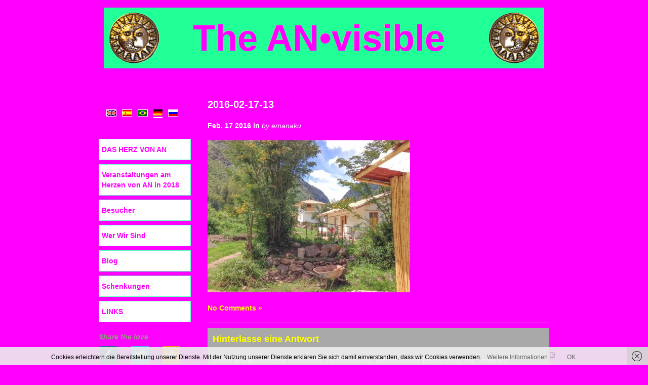

--- FILE ---
content_type: text/html; charset=UTF-8
request_url: https://anvisible.com/de/die-ampeln-stehen-auf-gruen-am-herzen-von-an/2016-02-17-13-2/
body_size: 14260
content:
<!DOCTYPE html PUBLIC "-//W3C//DTD XHTML 1.0 Transitional//EN" "http://www.w3.org/TR/xhtml1/DTD/xhtml1-transitional.dtd">
<html xmlns="http://www.w3.org/1999/xhtml" lang="de-DE" prefix="og: http://ogp.me/ns# fb: http://ogp.me/ns/fb#">
	<head profile="http://gmpg.org/xfn/11">
		<meta http-equiv="Content-Type" content="text/html; charset=UTF-8" />
 										<title>
				  2016-02-17-13 : The ANvisible				</title>
						<meta name="generator" content="WordPress 6.2.8" /> <!-- leave this for stats -->
		<link rel="stylesheet" href="https://anvisible.com/wp-content/themes/holder/_inc/css/reset.css" type="text/css" media="all" />
		<link rel="stylesheet" href="https://anvisible.com/wp-content/themes/holder-anvisible/style.css" type="text/css" media="screen" />
						<link rel="stylesheet" href="https://anvisible.com/wp-content/themes/holder-anvisible/style.css" type="text/css" media="screen" />
									<link rel="stylesheet" href="https://anvisible.com/wp-content/themes/holder/library/styles/strip.css" type="text/css" media="all" />
							<style type='text/css' media='screen'>				


	

















				</style>		<link rel="alternate" type="application/rss+xml" title="RSS 2.0" href="https://anvisible.com/de/feed/" />
		<link rel="alternate" type="text/xml" title="RSS .92" href="https://anvisible.com/de/feed/rss/" />
		<link rel="alternate" type="application/atom+xml" title="Atom 0.3" href="https://anvisible.com/de/feed/atom/" />
		<link rel="pingback" href="" />
		<link rel="icon" href="https://anvisible.com/wp-content/themes/holder-anvisible/favicon.ico" type="images/x-icon" />
					<script type="text/javascript">function theChampLoadEvent(e){var t=window.onload;if(typeof window.onload!="function"){window.onload=e}else{window.onload=function(){t();e()}}}</script>
		<script type="text/javascript">var theChampDefaultLang = 'de_DE', theChampCloseIconPath = 'https://anvisible.com/wp-content/plugins/super-socializer/images/close.png';</script>
		<script>var theChampSiteUrl = 'https://anvisible.com/de/', theChampVerified = 0, theChampEmailPopup = 0, heateorSsMoreSharePopupSearchText = 'Search';</script>
			<script> var theChampSharingAjaxUrl = 'https://anvisible.com/wp-admin/admin-ajax.php', heateorSsFbMessengerAPI = 'https://www.facebook.com/dialog/send?app_id=595489497242932&display=popup&link=%encoded_post_url%&redirect_uri=%encoded_post_url%',heateorSsWhatsappShareAPI = 'web', heateorSsUrlCountFetched = [], heateorSsSharesText = 'Shares', heateorSsShareText = 'Share', theChampPluginIconPath = 'https://anvisible.com/wp-content/plugins/super-socializer/images/logo.png', theChampSaveSharesLocally = 0, theChampHorizontalSharingCountEnable = 1, theChampVerticalSharingCountEnable = 0, theChampSharingOffset = -10, theChampCounterOffset = -10, theChampMobileStickySharingEnabled = 0, heateorSsCopyLinkMessage = "Link copied.";
		var heateorSsHorSharingShortUrl = "https://anvisible.com/de/die-ampeln-stehen-auf-gruen-am-herzen-von-an/2016-02-17-13-2/";		</script>
			<style type="text/css">
						.the_champ_button_instagram span.the_champ_svg,a.the_champ_instagram span.the_champ_svg{background:radial-gradient(circle at 30% 107%,#fdf497 0,#fdf497 5%,#fd5949 45%,#d6249f 60%,#285aeb 90%)}
					.the_champ_horizontal_sharing .the_champ_svg,.heateor_ss_standard_follow_icons_container .the_champ_svg{
					color: #fff;
				border-width: 0px;
		border-style: solid;
		border-color: transparent;
	}
		.the_champ_horizontal_sharing .theChampTCBackground{
		color:#666;
	}
		.the_champ_horizontal_sharing span.the_champ_svg:hover,.heateor_ss_standard_follow_icons_container span.the_champ_svg:hover{
				border-color: transparent;
	}
		.the_champ_vertical_sharing span.the_champ_svg,.heateor_ss_floating_follow_icons_container span.the_champ_svg{
					color: #fff;
				border-width: 0px;
		border-style: solid;
		border-color: transparent;
	}
		.the_champ_vertical_sharing .theChampTCBackground{
		color:#666;
	}
		.the_champ_vertical_sharing span.the_champ_svg:hover,.heateor_ss_floating_follow_icons_container span.the_champ_svg:hover{
						border-color: transparent;
		}
				div.the_champ_horizontal_sharing .the_champ_square_count{display: block}
			@media screen and (max-width:783px){.the_champ_vertical_sharing{display:none!important}}</style>
	<meta name='robots' content='max-image-preview:large' />
<link rel="alternate" hreflang="en-us" href="https://anvisible.com/green-lights-at-the-heart-of-an/2016-02-17-13/" />
<link rel="alternate" hreflang="de-de" href="https://anvisible.com/de/die-ampeln-stehen-auf-gruen-am-herzen-von-an/2016-02-17-13-2/" />
<link rel="alternate" hreflang="ru-ru" href="https://anvisible.com/ru/%d0%b7%d0%b5%d0%bb%d0%b5%d0%bd%d1%8b%d0%b9-%d1%81%d0%b2%d0%b5%d1%82-%d0%b2-%d1%81%d0%b5%d1%80%d0%b4%d1%86%d0%b5-%d0%b0%d0%bd/2016-02-17-13-2/" />
<link rel="alternate" hreflang="es-es" href="https://anvisible.com/es/luces-verdes-en-el-corazon-de-an/2016-02-17-13-2/" />
<link rel="alternate" hreflang="pt-br" href="https://anvisible.com/pt/2016-02-17-13-2/" />
<link rel="alternate" hreflang="x-default" href="https://anvisible.com/green-lights-at-the-heart-of-an/2016-02-17-13/" />
<script type="text/javascript">
window._wpemojiSettings = {"baseUrl":"https:\/\/s.w.org\/images\/core\/emoji\/14.0.0\/72x72\/","ext":".png","svgUrl":"https:\/\/s.w.org\/images\/core\/emoji\/14.0.0\/svg\/","svgExt":".svg","source":{"concatemoji":"https:\/\/anvisible.com\/wp-includes\/js\/wp-emoji-release.min.js?ver=6.2.8"}};
/*! This file is auto-generated */
!function(e,a,t){var n,r,o,i=a.createElement("canvas"),p=i.getContext&&i.getContext("2d");function s(e,t){p.clearRect(0,0,i.width,i.height),p.fillText(e,0,0);e=i.toDataURL();return p.clearRect(0,0,i.width,i.height),p.fillText(t,0,0),e===i.toDataURL()}function c(e){var t=a.createElement("script");t.src=e,t.defer=t.type="text/javascript",a.getElementsByTagName("head")[0].appendChild(t)}for(o=Array("flag","emoji"),t.supports={everything:!0,everythingExceptFlag:!0},r=0;r<o.length;r++)t.supports[o[r]]=function(e){if(p&&p.fillText)switch(p.textBaseline="top",p.font="600 32px Arial",e){case"flag":return s("\ud83c\udff3\ufe0f\u200d\u26a7\ufe0f","\ud83c\udff3\ufe0f\u200b\u26a7\ufe0f")?!1:!s("\ud83c\uddfa\ud83c\uddf3","\ud83c\uddfa\u200b\ud83c\uddf3")&&!s("\ud83c\udff4\udb40\udc67\udb40\udc62\udb40\udc65\udb40\udc6e\udb40\udc67\udb40\udc7f","\ud83c\udff4\u200b\udb40\udc67\u200b\udb40\udc62\u200b\udb40\udc65\u200b\udb40\udc6e\u200b\udb40\udc67\u200b\udb40\udc7f");case"emoji":return!s("\ud83e\udef1\ud83c\udffb\u200d\ud83e\udef2\ud83c\udfff","\ud83e\udef1\ud83c\udffb\u200b\ud83e\udef2\ud83c\udfff")}return!1}(o[r]),t.supports.everything=t.supports.everything&&t.supports[o[r]],"flag"!==o[r]&&(t.supports.everythingExceptFlag=t.supports.everythingExceptFlag&&t.supports[o[r]]);t.supports.everythingExceptFlag=t.supports.everythingExceptFlag&&!t.supports.flag,t.DOMReady=!1,t.readyCallback=function(){t.DOMReady=!0},t.supports.everything||(n=function(){t.readyCallback()},a.addEventListener?(a.addEventListener("DOMContentLoaded",n,!1),e.addEventListener("load",n,!1)):(e.attachEvent("onload",n),a.attachEvent("onreadystatechange",function(){"complete"===a.readyState&&t.readyCallback()})),(e=t.source||{}).concatemoji?c(e.concatemoji):e.wpemoji&&e.twemoji&&(c(e.twemoji),c(e.wpemoji)))}(window,document,window._wpemojiSettings);
</script>
<style type="text/css">
img.wp-smiley,
img.emoji {
	display: inline !important;
	border: none !important;
	box-shadow: none !important;
	height: 1em !important;
	width: 1em !important;
	margin: 0 0.07em !important;
	vertical-align: -0.1em !important;
	background: none !important;
	padding: 0 !important;
}
</style>
	<link rel='stylesheet' id='pt-cv-public-style-css' href='https://anvisible.com/wp-content/plugins/content-views-query-and-display-post-page/public/assets/css/cv.css?ver=3.6.1.1' type='text/css' media='all' />
<link rel='stylesheet' id='pt-cv-public-pro-style-css' href='https://anvisible.com/wp-content/plugins/pt-content-views-pro/public/assets/css/cvpro.min.css?ver=5.13' type='text/css' media='all' />
<link rel='stylesheet' id='colorbox-css' href='https://anvisible.com/wp-content/plugins/wp-colorbox/example5/colorbox.css?ver=6.2.8' type='text/css' media='all' />
<link rel='stylesheet' id='wp-block-library-css' href='https://anvisible.com/wp-includes/css/dist/block-library/style.min.css?ver=6.2.8' type='text/css' media='all' />
<link rel='stylesheet' id='dashicons-css' href='https://anvisible.com/wp-includes/css/dashicons.min.css?ver=6.2.8' type='text/css' media='all' />
<link rel='stylesheet' id='thickbox-css' href='https://anvisible.com/wp-includes/js/thickbox/thickbox.css?ver=6.2.8' type='text/css' media='all' />
<link rel='stylesheet' id='wp-components-css' href='https://anvisible.com/wp-includes/css/dist/components/style.min.css?ver=6.2.8' type='text/css' media='all' />
<link rel='stylesheet' id='wp-block-editor-css' href='https://anvisible.com/wp-includes/css/dist/block-editor/style.min.css?ver=6.2.8' type='text/css' media='all' />
<link rel='stylesheet' id='wp-nux-css' href='https://anvisible.com/wp-includes/css/dist/nux/style.min.css?ver=6.2.8' type='text/css' media='all' />
<link rel='stylesheet' id='wp-reusable-blocks-css' href='https://anvisible.com/wp-includes/css/dist/reusable-blocks/style.min.css?ver=6.2.8' type='text/css' media='all' />
<link rel='stylesheet' id='wp-editor-css' href='https://anvisible.com/wp-includes/css/dist/editor/style.min.css?ver=6.2.8' type='text/css' media='all' />
<link rel='stylesheet' id='publitio-block-style-css-css' href='https://anvisible.com/wp-content/plugins/publitio/block/dist/blocks.style.build.css?ver=6.2.8' type='text/css' media='all' />
<link rel='stylesheet' id='classic-theme-styles-css' href='https://anvisible.com/wp-includes/css/classic-themes.min.css?ver=6.2.8' type='text/css' media='all' />
<style id='global-styles-inline-css' type='text/css'>
body{--wp--preset--color--black: #000000;--wp--preset--color--cyan-bluish-gray: #abb8c3;--wp--preset--color--white: #ffffff;--wp--preset--color--pale-pink: #f78da7;--wp--preset--color--vivid-red: #cf2e2e;--wp--preset--color--luminous-vivid-orange: #ff6900;--wp--preset--color--luminous-vivid-amber: #fcb900;--wp--preset--color--light-green-cyan: #7bdcb5;--wp--preset--color--vivid-green-cyan: #00d084;--wp--preset--color--pale-cyan-blue: #8ed1fc;--wp--preset--color--vivid-cyan-blue: #0693e3;--wp--preset--color--vivid-purple: #9b51e0;--wp--preset--gradient--vivid-cyan-blue-to-vivid-purple: linear-gradient(135deg,rgba(6,147,227,1) 0%,rgb(155,81,224) 100%);--wp--preset--gradient--light-green-cyan-to-vivid-green-cyan: linear-gradient(135deg,rgb(122,220,180) 0%,rgb(0,208,130) 100%);--wp--preset--gradient--luminous-vivid-amber-to-luminous-vivid-orange: linear-gradient(135deg,rgba(252,185,0,1) 0%,rgba(255,105,0,1) 100%);--wp--preset--gradient--luminous-vivid-orange-to-vivid-red: linear-gradient(135deg,rgba(255,105,0,1) 0%,rgb(207,46,46) 100%);--wp--preset--gradient--very-light-gray-to-cyan-bluish-gray: linear-gradient(135deg,rgb(238,238,238) 0%,rgb(169,184,195) 100%);--wp--preset--gradient--cool-to-warm-spectrum: linear-gradient(135deg,rgb(74,234,220) 0%,rgb(151,120,209) 20%,rgb(207,42,186) 40%,rgb(238,44,130) 60%,rgb(251,105,98) 80%,rgb(254,248,76) 100%);--wp--preset--gradient--blush-light-purple: linear-gradient(135deg,rgb(255,206,236) 0%,rgb(152,150,240) 100%);--wp--preset--gradient--blush-bordeaux: linear-gradient(135deg,rgb(254,205,165) 0%,rgb(254,45,45) 50%,rgb(107,0,62) 100%);--wp--preset--gradient--luminous-dusk: linear-gradient(135deg,rgb(255,203,112) 0%,rgb(199,81,192) 50%,rgb(65,88,208) 100%);--wp--preset--gradient--pale-ocean: linear-gradient(135deg,rgb(255,245,203) 0%,rgb(182,227,212) 50%,rgb(51,167,181) 100%);--wp--preset--gradient--electric-grass: linear-gradient(135deg,rgb(202,248,128) 0%,rgb(113,206,126) 100%);--wp--preset--gradient--midnight: linear-gradient(135deg,rgb(2,3,129) 0%,rgb(40,116,252) 100%);--wp--preset--duotone--dark-grayscale: url('#wp-duotone-dark-grayscale');--wp--preset--duotone--grayscale: url('#wp-duotone-grayscale');--wp--preset--duotone--purple-yellow: url('#wp-duotone-purple-yellow');--wp--preset--duotone--blue-red: url('#wp-duotone-blue-red');--wp--preset--duotone--midnight: url('#wp-duotone-midnight');--wp--preset--duotone--magenta-yellow: url('#wp-duotone-magenta-yellow');--wp--preset--duotone--purple-green: url('#wp-duotone-purple-green');--wp--preset--duotone--blue-orange: url('#wp-duotone-blue-orange');--wp--preset--font-size--small: 13px;--wp--preset--font-size--medium: 20px;--wp--preset--font-size--large: 36px;--wp--preset--font-size--x-large: 42px;--wp--preset--spacing--20: 0.44rem;--wp--preset--spacing--30: 0.67rem;--wp--preset--spacing--40: 1rem;--wp--preset--spacing--50: 1.5rem;--wp--preset--spacing--60: 2.25rem;--wp--preset--spacing--70: 3.38rem;--wp--preset--spacing--80: 5.06rem;--wp--preset--shadow--natural: 6px 6px 9px rgba(0, 0, 0, 0.2);--wp--preset--shadow--deep: 12px 12px 50px rgba(0, 0, 0, 0.4);--wp--preset--shadow--sharp: 6px 6px 0px rgba(0, 0, 0, 0.2);--wp--preset--shadow--outlined: 6px 6px 0px -3px rgba(255, 255, 255, 1), 6px 6px rgba(0, 0, 0, 1);--wp--preset--shadow--crisp: 6px 6px 0px rgba(0, 0, 0, 1);}:where(.is-layout-flex){gap: 0.5em;}body .is-layout-flow > .alignleft{float: left;margin-inline-start: 0;margin-inline-end: 2em;}body .is-layout-flow > .alignright{float: right;margin-inline-start: 2em;margin-inline-end: 0;}body .is-layout-flow > .aligncenter{margin-left: auto !important;margin-right: auto !important;}body .is-layout-constrained > .alignleft{float: left;margin-inline-start: 0;margin-inline-end: 2em;}body .is-layout-constrained > .alignright{float: right;margin-inline-start: 2em;margin-inline-end: 0;}body .is-layout-constrained > .aligncenter{margin-left: auto !important;margin-right: auto !important;}body .is-layout-constrained > :where(:not(.alignleft):not(.alignright):not(.alignfull)){max-width: var(--wp--style--global--content-size);margin-left: auto !important;margin-right: auto !important;}body .is-layout-constrained > .alignwide{max-width: var(--wp--style--global--wide-size);}body .is-layout-flex{display: flex;}body .is-layout-flex{flex-wrap: wrap;align-items: center;}body .is-layout-flex > *{margin: 0;}:where(.wp-block-columns.is-layout-flex){gap: 2em;}.has-black-color{color: var(--wp--preset--color--black) !important;}.has-cyan-bluish-gray-color{color: var(--wp--preset--color--cyan-bluish-gray) !important;}.has-white-color{color: var(--wp--preset--color--white) !important;}.has-pale-pink-color{color: var(--wp--preset--color--pale-pink) !important;}.has-vivid-red-color{color: var(--wp--preset--color--vivid-red) !important;}.has-luminous-vivid-orange-color{color: var(--wp--preset--color--luminous-vivid-orange) !important;}.has-luminous-vivid-amber-color{color: var(--wp--preset--color--luminous-vivid-amber) !important;}.has-light-green-cyan-color{color: var(--wp--preset--color--light-green-cyan) !important;}.has-vivid-green-cyan-color{color: var(--wp--preset--color--vivid-green-cyan) !important;}.has-pale-cyan-blue-color{color: var(--wp--preset--color--pale-cyan-blue) !important;}.has-vivid-cyan-blue-color{color: var(--wp--preset--color--vivid-cyan-blue) !important;}.has-vivid-purple-color{color: var(--wp--preset--color--vivid-purple) !important;}.has-black-background-color{background-color: var(--wp--preset--color--black) !important;}.has-cyan-bluish-gray-background-color{background-color: var(--wp--preset--color--cyan-bluish-gray) !important;}.has-white-background-color{background-color: var(--wp--preset--color--white) !important;}.has-pale-pink-background-color{background-color: var(--wp--preset--color--pale-pink) !important;}.has-vivid-red-background-color{background-color: var(--wp--preset--color--vivid-red) !important;}.has-luminous-vivid-orange-background-color{background-color: var(--wp--preset--color--luminous-vivid-orange) !important;}.has-luminous-vivid-amber-background-color{background-color: var(--wp--preset--color--luminous-vivid-amber) !important;}.has-light-green-cyan-background-color{background-color: var(--wp--preset--color--light-green-cyan) !important;}.has-vivid-green-cyan-background-color{background-color: var(--wp--preset--color--vivid-green-cyan) !important;}.has-pale-cyan-blue-background-color{background-color: var(--wp--preset--color--pale-cyan-blue) !important;}.has-vivid-cyan-blue-background-color{background-color: var(--wp--preset--color--vivid-cyan-blue) !important;}.has-vivid-purple-background-color{background-color: var(--wp--preset--color--vivid-purple) !important;}.has-black-border-color{border-color: var(--wp--preset--color--black) !important;}.has-cyan-bluish-gray-border-color{border-color: var(--wp--preset--color--cyan-bluish-gray) !important;}.has-white-border-color{border-color: var(--wp--preset--color--white) !important;}.has-pale-pink-border-color{border-color: var(--wp--preset--color--pale-pink) !important;}.has-vivid-red-border-color{border-color: var(--wp--preset--color--vivid-red) !important;}.has-luminous-vivid-orange-border-color{border-color: var(--wp--preset--color--luminous-vivid-orange) !important;}.has-luminous-vivid-amber-border-color{border-color: var(--wp--preset--color--luminous-vivid-amber) !important;}.has-light-green-cyan-border-color{border-color: var(--wp--preset--color--light-green-cyan) !important;}.has-vivid-green-cyan-border-color{border-color: var(--wp--preset--color--vivid-green-cyan) !important;}.has-pale-cyan-blue-border-color{border-color: var(--wp--preset--color--pale-cyan-blue) !important;}.has-vivid-cyan-blue-border-color{border-color: var(--wp--preset--color--vivid-cyan-blue) !important;}.has-vivid-purple-border-color{border-color: var(--wp--preset--color--vivid-purple) !important;}.has-vivid-cyan-blue-to-vivid-purple-gradient-background{background: var(--wp--preset--gradient--vivid-cyan-blue-to-vivid-purple) !important;}.has-light-green-cyan-to-vivid-green-cyan-gradient-background{background: var(--wp--preset--gradient--light-green-cyan-to-vivid-green-cyan) !important;}.has-luminous-vivid-amber-to-luminous-vivid-orange-gradient-background{background: var(--wp--preset--gradient--luminous-vivid-amber-to-luminous-vivid-orange) !important;}.has-luminous-vivid-orange-to-vivid-red-gradient-background{background: var(--wp--preset--gradient--luminous-vivid-orange-to-vivid-red) !important;}.has-very-light-gray-to-cyan-bluish-gray-gradient-background{background: var(--wp--preset--gradient--very-light-gray-to-cyan-bluish-gray) !important;}.has-cool-to-warm-spectrum-gradient-background{background: var(--wp--preset--gradient--cool-to-warm-spectrum) !important;}.has-blush-light-purple-gradient-background{background: var(--wp--preset--gradient--blush-light-purple) !important;}.has-blush-bordeaux-gradient-background{background: var(--wp--preset--gradient--blush-bordeaux) !important;}.has-luminous-dusk-gradient-background{background: var(--wp--preset--gradient--luminous-dusk) !important;}.has-pale-ocean-gradient-background{background: var(--wp--preset--gradient--pale-ocean) !important;}.has-electric-grass-gradient-background{background: var(--wp--preset--gradient--electric-grass) !important;}.has-midnight-gradient-background{background: var(--wp--preset--gradient--midnight) !important;}.has-small-font-size{font-size: var(--wp--preset--font-size--small) !important;}.has-medium-font-size{font-size: var(--wp--preset--font-size--medium) !important;}.has-large-font-size{font-size: var(--wp--preset--font-size--large) !important;}.has-x-large-font-size{font-size: var(--wp--preset--font-size--x-large) !important;}
.wp-block-navigation a:where(:not(.wp-element-button)){color: inherit;}
:where(.wp-block-columns.is-layout-flex){gap: 2em;}
.wp-block-pullquote{font-size: 1.5em;line-height: 1.6;}
</style>
<link rel='stylesheet' id='publitio-css' href='https://anvisible.com/wp-content/plugins/publitio/public/css/publitio-public.css?ver=2.1.6' type='text/css' media='all' />
<link rel='stylesheet' id='wpml-legacy-dropdown-0-css' href='https://anvisible.com/wp-content/plugins/sitepress-multilingual-cms/templates/language-switchers/legacy-dropdown/style.min.css?ver=1' type='text/css' media='all' />
<style id='wpml-legacy-dropdown-0-inline-css' type='text/css'>
.wpml-ls-statics-shortcode_actions, .wpml-ls-statics-shortcode_actions .wpml-ls-sub-menu, .wpml-ls-statics-shortcode_actions a {border-color:#cdcdcd;}.wpml-ls-statics-shortcode_actions a, .wpml-ls-statics-shortcode_actions .wpml-ls-sub-menu a, .wpml-ls-statics-shortcode_actions .wpml-ls-sub-menu a:link, .wpml-ls-statics-shortcode_actions li:not(.wpml-ls-current-language) .wpml-ls-link, .wpml-ls-statics-shortcode_actions li:not(.wpml-ls-current-language) .wpml-ls-link:link {color:#444444;background-color:#ffffff;}.wpml-ls-statics-shortcode_actions a, .wpml-ls-statics-shortcode_actions .wpml-ls-sub-menu a:hover,.wpml-ls-statics-shortcode_actions .wpml-ls-sub-menu a:focus, .wpml-ls-statics-shortcode_actions .wpml-ls-sub-menu a:link:hover, .wpml-ls-statics-shortcode_actions .wpml-ls-sub-menu a:link:focus {color:#000000;background-color:#eeeeee;}.wpml-ls-statics-shortcode_actions .wpml-ls-current-language > a {color:#444444;background-color:#ffffff;}.wpml-ls-statics-shortcode_actions .wpml-ls-current-language:hover>a, .wpml-ls-statics-shortcode_actions .wpml-ls-current-language>a:focus {color:#000000;background-color:#eeeeee;}
</style>
<link rel='stylesheet' id='cms-navigation-style-base-css' href='https://anvisible.com/wp-content/plugins/wpml-cms-nav/res/css/cms-navigation-base.css?ver=1.5.5' type='text/css' media='screen' />
<link rel='stylesheet' id='cms-navigation-style-css' href='https://anvisible.com/wp-content/plugins/wpml-cms-nav/res/css/cms-navigation.css?ver=1.5.5' type='text/css' media='screen' />
<link rel='stylesheet' id='fancybox-css' href='https://anvisible.com/wp-content/plugins/easy-fancybox/fancybox/1.5.4/jquery.fancybox.min.css?ver=6.2.8' type='text/css' media='screen' />
<link rel='stylesheet' id='the_champ_frontend_css-css' href='https://anvisible.com/wp-content/plugins/super-socializer/css/front.css?ver=7.13.63' type='text/css' media='all' />
<style id='the_champ_frontend_css-inline-css' type='text/css'>
.the_champ_horizontal_sharing .the_champ_square_count{
			display:block;
			text-indent:0!important;
			visibility:hidden;
			background-color:#58B8F8!important;
			width:auto;
			height:auto;
			text-align:center;
			min-width:8px!important;
			padding:1px 4px!important;
			color:#fff!important;
			font-family:&#039;Open Sans&#039;,arial,sans-serif!important;
			font-size:10px!important;
			font-weight:600!important;
			-webkit-border-radius:15px!important;
			border-radius:15px!important;
			-webkit-box-shadow:0 2px 2px rgba(0,0,0,.4);
			box-shadow:0 2px 2px rgba(0,0,0,.4);
			text-shadow:0 -1px 0 rgba(0,0,0,.2);
			line-height:14px!important;
			border:2px solid #fff!important;
			z-index:1;
			margin:2px auto!important;
			box-sizing:content-box!important
		}
</style>
<script type='text/javascript' src='https://anvisible.com/wp-includes/js/jquery/jquery.min.js?ver=3.6.4' id='jquery-core-js'></script>
<script type='text/javascript' src='https://anvisible.com/wp-includes/js/jquery/jquery-migrate.min.js?ver=3.4.0' id='jquery-migrate-js'></script>
<script type='text/javascript' src='https://anvisible.com/wp-content/plugins/wp-colorbox/jquery.colorbox-min.js?ver=1.1.5' id='colorbox-js'></script>
<script type='text/javascript' src='https://anvisible.com/wp-content/plugins/wp-colorbox/wp-colorbox.js?ver=1.1.5' id='wp-colorbox-js'></script>
<script type='text/javascript' src='https://anvisible.com/wp-content/plugins/publitio/public/js/publitio-public.js?ver=2.1.6' id='publitio-js'></script>
<script type='text/javascript' src='https://anvisible.com/wp-content/plugins/sitepress-multilingual-cms/templates/language-switchers/legacy-dropdown/script.min.js?ver=1' id='wpml-legacy-dropdown-0-js'></script>
<link rel="https://api.w.org/" href="https://anvisible.com/de/wp-json/" /><link rel="alternate" type="application/json" href="https://anvisible.com/de/wp-json/wp/v2/media/6657" /><meta name="generator" content="WordPress 6.2.8" />
<link rel='shortlink' href='https://anvisible.com/de/?p=6657' />
<link rel="alternate" type="application/json+oembed" href="https://anvisible.com/de/wp-json/oembed/1.0/embed?url=https%3A%2F%2Fanvisible.com%2Fde%2Fdie-ampeln-stehen-auf-gruen-am-herzen-von-an%2F2016-02-17-13-2%2F" />
<link rel="alternate" type="text/xml+oembed" href="https://anvisible.com/de/wp-json/oembed/1.0/embed?url=https%3A%2F%2Fanvisible.com%2Fde%2Fdie-ampeln-stehen-auf-gruen-am-herzen-von-an%2F2016-02-17-13-2%2F&#038;format=xml" />
<meta name="generator" content="WPML ver:4.6.4 stt:1,3,64,47,2;" />
<!-- WALL=/dummy-page-for-donation-wall-do-not-remove-or-translate/ --><style type="text/css">
	span.oe_textdirection { unicode-bidi: bidi-override; direction: rtl; }
	span.oe_displaynone { display: none; }
</style>

<!-- START - Open Graph and Twitter Card Tags 3.3.2 -->
 <!-- Facebook Open Graph -->
  <meta property="og:locale" content="de_DE"/>
  <meta property="og:site_name" content="The ANvisible"/>
  <meta property="og:title" content="2016-02-17-13"/>
  <meta property="og:url" content="https://anvisible.com/de/die-ampeln-stehen-auf-gruen-am-herzen-von-an/2016-02-17-13-2/"/>
  <meta property="og:type" content="article"/>
  <meta property="og:description" content="Heute hat Jesús ein neues Blumenbeet beim AN•Labyrinth angelegt. Mir gefällt, wie unsere Blumenbeete sich in das Gelände einfügen."/>
  <meta property="og:image" content="https://anvisible.com/wp-content/blogs.dir/1/files/2015/07/2015-03-24-1007.jpg"/>
  <meta property="og:image:url" content="https://anvisible.com/wp-content/blogs.dir/1/files/2015/07/2015-03-24-1007.jpg"/>
  <meta property="article:publisher" content="https://www.facebook.com/groups/162204737312932/"/>
 <!-- Google+ / Schema.org -->
 <!-- Twitter Cards -->
  <meta name="twitter:title" content="2016-02-17-13"/>
  <meta name="twitter:url" content="https://anvisible.com/de/die-ampeln-stehen-auf-gruen-am-herzen-von-an/2016-02-17-13-2/"/>
  <meta name="twitter:image" content="https://anvisible.com/wp-content/blogs.dir/1/files/2015/07/2015-03-24-1007.jpg"/>
  <meta name="twitter:card" content="summary_large_image"/>
 <!-- SEO -->
  <meta name="author" content="emanaku"/>
 <!-- Misc. tags -->
 <!-- is_singular -->
<!-- END - Open Graph and Twitter Card Tags 3.3.2 -->
	
<script type="text/javascript">

  var _gaq = _gaq || [];
  _gaq.push(['_setAccount', 'UA-28027292-1']);
  _gaq.push(['_setDomainName', 'anvisible.com']);
  _gaq.push(['_trackPageview']);

  (function() {
    var ga = document.createElement('script'); ga.type = 'text/javascript'; ga.async = true;
    ga.src = ('https:' == document.location.protocol ? 'https://ssl' : 'http://www') + '.google-analytics.com/ga.js';
    var s = document.getElementsByTagName('script')[0]; s.parentNode.insertBefore(ga, s);
  })();

</script>
	</head>
	<body data-rsssl=1 class="attachment attachment-template-default single single-attachment postid-6657 attachmentid-6657 attachment-jpeg">	<!-- start default : strip -->
	<div id="site-wrapper-top">
		<div class="site-wrapper">
			<div id="header">
				<!-- logo : set in theme options -->
	<h1 class="logo">
	<!-- start branding -->
				
					<a href="https://anvisible.com/de/" title="Home"><strong>The AN</strong>•<strong>visible</strong> </a>
		<!-- end branding -->	</h1>
				</div>
										<div class="clear"></div>
		</div>
	</div>
			<div class="site-wrapper">
			<h2><!-- Header : set in theme options -->
																																																																																										</h2>
				<h4> <!-- subheader : set in theme options -->
																																																																																											</h4>
						<div id="formsection"></div>
							<div id="site-container">
<div id="content"><!-- start #content -->
	<div class="padder">
		<div class="page" id="blog-single"><!-- start #blog-single -->
										<div class="post" id="post-6657">
				<div class="post-content-wp">
					<h2 class="posttitle"><a href="https://anvisible.com/de/die-ampeln-stehen-auf-gruen-am-herzen-von-an/2016-02-17-13-2/" rel="bookmark" title="Permanent Link to 2016-02-17-13">2016-02-17-13</a></h2>
					<p class="date"><span class="byline">Feb. 17 2016 in  <em>by emanaku</em></span></p>
					<div class="entry">
						<p class="attachment"><a href='https://anvisible.com/wp-content/blogs.dir/1/files/2016/02/2016-02-17-13.jpg'><img width="400" height="300" src="https://anvisible.com/wp-content/blogs.dir/1/files/2016/02/2016-02-17-13-400x300.jpg" class="attachment-medium size-medium" alt="" decoding="async" loading="lazy" srcset="https://anvisible.com/wp-content/blogs.dir/1/files/2016/02/2016-02-17-13-400x300.jpg 400w, https://anvisible.com/wp-content/blogs.dir/1/files/2016/02/2016-02-17-13-200x150.jpg 200w, https://anvisible.com/wp-content/blogs.dir/1/files/2016/02/2016-02-17-13-768x576.jpg 768w, https://anvisible.com/wp-content/blogs.dir/1/files/2016/02/2016-02-17-13-600x450.jpg 600w, https://anvisible.com/wp-content/blogs.dir/1/files/2016/02/2016-02-17-13.jpg 960w" sizes="(max-width: 400px) 100vw, 400px" /></a></p>						<div class="clear"></div>
					</div>
					<p class="postmetadata"><span class="tags"></span> <span class="comments"><a href="https://anvisible.com/de/die-ampeln-stehen-auf-gruen-am-herzen-von-an/2016-02-17-13-2/#respond">No Comments &#187;</a></span></p>
				</div>
			</div>	
			
			
<div id="comments" class="comments-area">

	
	
		<div id="respond" class="comment-respond">
		<h2 id="reply-title" class="comment-reply-title">Hinterlasse eine Antwort <small><a rel="nofollow" id="cancel-comment-reply-link" href="/de/die-ampeln-stehen-auf-gruen-am-herzen-von-an/2016-02-17-13-2/#respond" style="display:none;">Antwort abbrechen</a></small></h2><form action="https://anvisible.com/wp-comments-post.php" method="post" id="commentform" class="comment-form"><p class="comment-notes"><span id="email-notes">Deine E-Mail-Adresse wird nicht veröffentlicht.</span> <span class="required-field-message">Erforderliche Felder sind mit <span class="required">*</span> markiert</span></p><p class="comment-form-comment"><label for="comment">Kommentar <span class="required">*</span></label> <textarea id="comment" name="comment" cols="45" rows="8" maxlength="65525" required="required"></textarea></p><input name="wpml_language_code" type="hidden" value="de" /><p class="comment-form-author"><label for="author">Name <span class="required">*</span></label> <input id="author" name="author" type="text" value="" size="30" maxlength="245" autocomplete="name" required="required" /></p>
<p class="comment-form-email"><label for="email">Email <span class="required">*</span></label> <input id="email" name="email" type="text" value="" size="30" maxlength="100" aria-describedby="email-notes" autocomplete="email" required="required" /></p>
<p class="comment-form-url"><label for="url">Website</label> <input id="url" name="url" type="text" value="" size="30" maxlength="200" autocomplete="url" /></p>
<p class="comment-form-cookies-consent"><input id="wp-comment-cookies-consent" name="wp-comment-cookies-consent" type="checkbox" value="yes" /> <label for="wp-comment-cookies-consent">Meinen Namen, meine E-Mail-Adresse und meine Website in diesem Browser für die nächste Kommentierung speichern.</label></p>
<p class="form-submit"><input name="submit" type="submit" id="submit" class="submit" value="Kommentar abschicken" /> <input type='hidden' name='comment_post_ID' value='6657' id='comment_post_ID' />
<input type='hidden' name='comment_parent' id='comment_parent' value='0' />
</p><p style="display: none;"><input type="hidden" id="akismet_comment_nonce" name="akismet_comment_nonce" value="1d2d21be7b" /></p><p style="display: none !important;"><label>&#916;<textarea name="ak_hp_textarea" cols="45" rows="8" maxlength="100"></textarea></label><input type="hidden" id="ak_js_1" name="ak_js" value="114"/><script>document.getElementById( "ak_js_1" ).setAttribute( "value", ( new Date() ).getTime() );</script></p></form>	</div><!-- #respond -->
	
</div><!-- .comments-area -->
							<!-- start pagination -->
<div id="post-navigator-single">
<div class="alignleft">&laquo;<a href="https://anvisible.com/de/die-ampeln-stehen-auf-gruen-am-herzen-von-an/" rel="prev">Die Ampeln stehen auf Grün am Herzen von AN!</a></div>
<div class="alignright"></div>
</div>
<!-- end pagination -->					</div><!-- end #blog-single -->
	</div>
</div><!-- end #content -->
<!-- start blog sidebar -->
<div id="sidebar"><!-- start #sidebar Holder anvisible -->
	<div class="padder">
		<div id="flags_language_selector"><a href="https://anvisible.com/green-lights-at-the-heart-of-an/2016-02-17-13/" title="English"><img  src="https://anvisible.com/wp-content/plugins/sitepress-multilingual-cms/res/flags/en.png" height="12" alt="en" width="18" /></a><a href="https://anvisible.com/es/luces-verdes-en-el-corazon-de-an/2016-02-17-13-2/" title="Español"><img  src="https://anvisible.com/wp-content/plugins/sitepress-multilingual-cms/res/flags/es.png" height="12" alt="es" width="18" /></a><a href="https://anvisible.com/pt/2016-02-17-13-2/" title="Portuguese"><img  src="https://anvisible.com/wp-content/plugins/sitepress-multilingual-cms/res/flags/pt-br.png" height="12" alt="pt" width="18" /></a><img class="ema_active" src="https://anvisible.com/wp-content/plugins/sitepress-multilingual-cms/res/flags/de.png" height="12" alt="de" width="18" /><a href="https://anvisible.com/ru/%d0%b7%d0%b5%d0%bb%d0%b5%d0%bd%d1%8b%d0%b9-%d1%81%d0%b2%d0%b5%d1%82-%d0%b2-%d1%81%d0%b5%d1%80%d0%b4%d1%86%d0%b5-%d0%b0%d0%bd/2016-02-17-13-2/" title="Русский"><img  src="https://anvisible.com/wp-content/plugins/sitepress-multilingual-cms/res/flags/ru.png" height="12" alt="ru" width="18" /></a></div >		<div id="nav_menu-4" class="widget widget_nav_menu"><div class="menu-mainmenu-german-container"><ul id="menu-mainmenu-german" class="menu"><li id="menu-item-289" class="menu-item menu-item-type-post_type menu-item-object-page menu-item-has-children menu-item-289"><a href="https://anvisible.com/de/introduction-3/">DAS HERZ VON AN</a>
<ul class="sub-menu">
	<li id="menu-item-584" class="menu-item menu-item-type-post_type menu-item-object-page menu-item-584"><a href="https://anvisible.com/de/introduction-3/">DAS HERZ VON AN</a></li>
	<li id="menu-item-427" class="menu-item menu-item-type-post_type menu-item-object-page menu-item-427"><a href="https://anvisible.com/de/introduction-3/an/">Über AN</a></li>
</ul>
</li>
<li id="menu-item-9607" class="menu-item menu-item-type-post_type menu-item-object-page menu-item-has-children menu-item-9607"><a href="https://anvisible.com/de/events/">Veranstaltungen am Herzen von AN in 2018</a>
<ul class="sub-menu">
	<li id="menu-item-9606" class="menu-item menu-item-type-custom menu-item-object-custom menu-item-9606"><a href="https://anvisible.com/de/evs/eintauchen-in-die-neue-realitaet-von-an/">Mai 2018 &#8211; Eintauchen in die Neue Realität von AN</a></li>
	<li id="menu-item-9605" class="menu-item menu-item-type-custom menu-item-object-custom menu-item-9605"><a href="https://anvisible.com/de/evs/cats/rocclasses-de/">Lesen der Karten von AN &#8211; Meisterklassen</a></li>
</ul>
</li>
<li id="menu-item-4812" class="menu-item menu-item-type-post_type menu-item-object-page menu-item-has-children menu-item-4812"><a href="https://anvisible.com/de/einzelne-besucher/">Besucher</a>
<ul class="sub-menu">
	<li id="menu-item-4811" class="menu-item menu-item-type-post_type menu-item-object-page menu-item-4811"><a href="https://anvisible.com/de/einzelne-besucher/">Besuche am Herzen von AN</a></li>
	<li id="menu-item-4810" class="menu-item menu-item-type-post_type menu-item-object-page menu-item-4810"><a href="https://anvisible.com/de/unterkunft/">Unterkunft</a></li>
</ul>
</li>
<li id="menu-item-421" class="menu-item menu-item-type-taxonomy menu-item-object-category menu-item-421"><a href="https://anvisible.com/de/c/who-we-are-de/">Wer Wir Sind</a></li>
<li id="menu-item-420" class="menu-item menu-item-type-taxonomy menu-item-object-category menu-item-420"><a href="https://anvisible.com/de/c/blog-de/">Blog</a></li>
<li id="menu-item-285" class="menu-item menu-item-type-post_type menu-item-object-page menu-item-has-children menu-item-285"><a href="https://anvisible.com/de/schenke/">Schenkungen</a>
<ul class="sub-menu">
	<li id="menu-item-422" class="menu-item menu-item-type-post_type menu-item-object-page menu-item-422"><a href="https://anvisible.com/de/schenke/">Schenke – und werde ein Teil des Herzen von AN!</a></li>
	<li id="menu-item-419" class="menu-item menu-item-type-post_type menu-item-object-page menu-item-419"><a href="https://anvisible.com/de/wall-of-honor/">Unser Eines Wesen in Aktion</a></li>
</ul>
</li>
<li id="menu-item-423" class="menu-item menu-item-type-custom menu-item-object-custom menu-item-has-children menu-item-423"><a href="#">LINKS</a>
<ul class="sub-menu">
	<li id="menu-item-2829" class="menu-item menu-item-type-custom menu-item-object-custom menu-item-2829"><a href="https://www.facebook.com/groups/162204737312932/">Das Herz von AN auf facebook</a></li>
	<li id="menu-item-425" class="menu-item menu-item-type-custom menu-item-object-custom menu-item-425"><a href="http://www.nvisible.com">website nvisible.com</a></li>
	<li id="menu-item-424" class="menu-item menu-item-type-custom menu-item-object-custom menu-item-424"><a href="https://www.facebook.com/groups/Sebastian1111/">11:11 Torweg auf facebook</a></li>
	<li id="menu-item-426" class="menu-item menu-item-type-custom menu-item-object-custom menu-item-426"><a href="http://journey.emanaku.loc">11:11 Photos aller Tore</a></li>
</ul>
</li>
</ul></div></div><div class='the_champ_sharing_container the_champ_horizontal_sharing' data-super-socializer-href="https://anvisible.com/de/die-ampeln-stehen-auf-gruen-am-herzen-von-an/2016-02-17-13-2/"><div id="thechamphorizontalsharing-3" class="widget widget_thechamphorizontalsharing"><h3 class="widgettitle">Share the love</h3><div class="the_champ_sharing_ul"><a aria-label="Facebook" class="the_champ_facebook" href="https://www.facebook.com/sharer/sharer.php?u=https%3A%2F%2Fanvisible.com%2Fde%2Fdie-ampeln-stehen-auf-gruen-am-herzen-von-an%2F2016-02-17-13-2%2F" title="Facebook" rel="nofollow noopener" target="_blank" style="font-size:24px!important;box-shadow:none;display:inline-block;vertical-align:middle"><span class="the_champ_svg" style="background-color:#3c589a;width:35px;height:35px;display:inline-block;opacity:1;float:left;font-size:24px;box-shadow:none;display:inline-block;font-size:16px;padding:0 4px;vertical-align:middle;background-repeat:repeat;overflow:hidden;padding:0;cursor:pointer;box-sizing:content-box"><svg style="display:block;" focusable="false" aria-hidden="true" xmlns="http://www.w3.org/2000/svg" width="100%" height="100%" viewBox="-5 -5 42 42"><path d="M17.78 27.5V17.008h3.522l.527-4.09h-4.05v-2.61c0-1.182.33-1.99 2.023-1.99h2.166V4.66c-.375-.05-1.66-.16-3.155-.16-3.123 0-5.26 1.905-5.26 5.405v3.016h-3.53v4.09h3.53V27.5h4.223z" fill="#fff"></path></svg></span></a><a aria-label="Twitter" class="the_champ_button_twitter" href="https://twitter.com/intent/tweet?text=2016-02-17-13&url=https%3A%2F%2Fanvisible.com%2Fde%2Fdie-ampeln-stehen-auf-gruen-am-herzen-von-an%2F2016-02-17-13-2%2F" title="Twitter" rel="nofollow noopener" target="_blank" style="font-size:24px!important;box-shadow:none;display:inline-block;vertical-align:middle"><span class="the_champ_svg the_champ_s__default the_champ_s_twitter" style="background-color:#55acee;width:35px;height:35px;display:inline-block;opacity:1;float:left;font-size:24px;box-shadow:none;display:inline-block;font-size:16px;padding:0 4px;vertical-align:middle;background-repeat:repeat;overflow:hidden;padding:0;cursor:pointer;box-sizing:content-box"><svg style="display:block;" focusable="false" aria-hidden="true" xmlns="http://www.w3.org/2000/svg" width="100%" height="100%" viewBox="-4 -4 39 39"><path d="M28 8.557a9.913 9.913 0 0 1-2.828.775 4.93 4.93 0 0 0 2.166-2.725 9.738 9.738 0 0 1-3.13 1.194 4.92 4.92 0 0 0-3.593-1.55 4.924 4.924 0 0 0-4.794 6.049c-4.09-.21-7.72-2.17-10.15-5.15a4.942 4.942 0 0 0-.665 2.477c0 1.71.87 3.214 2.19 4.1a4.968 4.968 0 0 1-2.23-.616v.06c0 2.39 1.7 4.38 3.952 4.83-.414.115-.85.174-1.297.174-.318 0-.626-.03-.928-.086a4.935 4.935 0 0 0 4.6 3.42 9.893 9.893 0 0 1-6.114 2.107c-.398 0-.79-.023-1.175-.068a13.953 13.953 0 0 0 7.55 2.213c9.056 0 14.01-7.507 14.01-14.013 0-.213-.005-.426-.015-.637.96-.695 1.795-1.56 2.455-2.55z" fill="#fff"></path></svg></span></a><a class="the_champ_more" title="More" rel="nofollow noopener" style="font-size:24px!important;border:0;box-shadow:none;display:inline-block!important;font-size:16px;padding:0 4px;vertical-align: middle;display:inline;" href="https://anvisible.com/de/die-ampeln-stehen-auf-gruen-am-herzen-von-an/2016-02-17-13-2/" onclick="event.preventDefault()"><span class="the_champ_svg" style="background-color:#ee8e2d;width:35px;height:35px;display:inline-block!important;opacity:1;float:left;font-size:32px!important;box-shadow:none;display:inline-block;font-size:16px;padding:0 4px;vertical-align:middle;display:inline;background-repeat:repeat;overflow:hidden;padding:0;cursor:pointer;box-sizing:content-box;" onclick="theChampMoreSharingPopup(this, 'https://anvisible.com/de/die-ampeln-stehen-auf-gruen-am-herzen-von-an/2016-02-17-13-2/', '2016-02-17-13', '' )"><svg xmlns="http://www.w3.org/2000/svg" xmlns:xlink="http://www.w3.org/1999/xlink" viewBox="-.3 0 32 32" version="1.1" width="100%" height="100%" style="display:block;" xml:space="preserve"><g><path fill="#fff" d="M18 14V8h-4v6H8v4h6v6h4v-6h6v-4h-6z" fill-rule="evenodd"></path></g></svg></span></a></div></div></div>	</div>
</div><!-- end #sidebar -->
<!-- end blog sidebar --><div class="clear"></div>
</div>				
				<div id="formsection">	<!-- Form : set in theme options -->
																																																																																															</div>
					<div id="socialsection">
							<!-- Social icons : set in theme options -->
					</div>


									<div id="footer">	<!-- Footer Links : set in theme options -->
• • •   <strong>The AN</strong>•<strong>visible</strong>   • • •																																<div id="widget_section">
	<div id="widget_block_one"><!-- start #widget one -->
					</div>
	<div id="widget_block_two"><!-- start #widget two -->
		<div id="text-3" class="widget widget_text">			<div class="textwidget"><a href="/contact" style="margin-right:13px;">Contact</a> <a href="/privacy-policy" style="margin-right:13px;">Privacy Policy</a></div>
		</div>	</div>
	<div class="clear"></div>
</div>										</div>
</div>
	<!-- end default : strip -->				<script type='text/javascript' src='https://anvisible.com/wp-includes/js/comment-reply.min.js?ver=6.2.8' id='comment-reply-js'></script>
<script type='text/javascript' id='thickbox-js-extra'>
/* <![CDATA[ */
var thickboxL10n = {"next":"N\u00e4chste >","prev":"< Vorherige","image":"Bild","of":"von","close":"Schlie\u00dfen","noiframes":"Diese Funktion erfordert iframes. Du hast jedoch iframes deaktiviert oder dein Browser unterst\u00fctzt diese nicht.","loadingAnimation":"https:\/\/anvisible.com\/wp-includes\/js\/thickbox\/loadingAnimation.gif"};
/* ]]> */
</script>
<script type='text/javascript' src='https://anvisible.com/wp-includes/js/thickbox/thickbox.js?ver=3.1-20121105' id='thickbox-js'></script>
<script type='text/javascript' id='pt-cv-content-views-script-js-extra'>
/* <![CDATA[ */
var PT_CV_PUBLIC = {"_prefix":"pt-cv-","page_to_show":"5","_nonce":"c8d3b8ca8b","is_admin":"","is_mobile":"","ajaxurl":"https:\/\/anvisible.com\/wp-admin\/admin-ajax.php","lang":"de","loading_image_src":"data:image\/gif;base64,R0lGODlhDwAPALMPAMrKygwMDJOTkz09PZWVla+vr3p6euTk5M7OzuXl5TMzMwAAAJmZmWZmZszMzP\/\/\/yH\/[base64]\/wyVlamTi3nSdgwFNdhEJgTJoNyoB9ISYoQmdjiZPcj7EYCAeCF1gEDo4Dz2eIAAAh+QQFCgAPACwCAAAADQANAAAEM\/DJBxiYeLKdX3IJZT1FU0iIg2RNKx3OkZVnZ98ToRD4MyiDnkAh6BkNC0MvsAj0kMpHBAAh+QQFCgAPACwGAAAACQAPAAAEMDC59KpFDll73HkAA2wVY5KgiK5b0RRoI6MuzG6EQqCDMlSGheEhUAgqgUUAFRySIgAh+QQFCgAPACwCAAIADQANAAAEM\/DJKZNLND\/[base64]","is_mobile_tablet":"","sf_no_post_found":"Es wurden keine Beitr\u00e4ge gefunden.","lf__separator":","};
var PT_CV_PAGINATION = {"first":"\u00ab","prev":"\u2039","next":"\u203a","last":"\u00bb","goto_first":"Gehe zur ersten Seite","goto_prev":"Gehe zur vorherigen Seite","goto_next":"Gehe zur n\u00e4chsten Seite","goto_last":"Gehe zur letzten Seite","current_page":"Aktuelle Seite ist","goto_page":"Gehe zu Seite"};
/* ]]> */
</script>
<script type='text/javascript' src='https://anvisible.com/wp-content/plugins/content-views-query-and-display-post-page/public/assets/js/cv.js?ver=3.6.1.1' id='pt-cv-content-views-script-js'></script>
<script type='text/javascript' src='https://anvisible.com/wp-content/plugins/pt-content-views-pro/public/assets/js/cvpro.min.js?ver=5.13' id='pt-cv-public-pro-script-js'></script>
<script type='text/javascript' src='https://anvisible.com/wp-content/plugins/simple-iframe-buster/js/iframe-buster.js?ver=1.1.1' id='iframe-buster-script-js'></script>
<script type='text/javascript' src='https://anvisible.com/wp-content/plugins/wf-cookie-consent/js/cookiechoices.min.js?ver=6.2.8' id='wf-cookie-consent-cookiechoices-js'></script>
<script type='text/javascript' src='https://anvisible.com/wp-content/plugins/easy-fancybox/fancybox/1.5.4/jquery.fancybox.min.js?ver=6.2.8' id='jquery-fancybox-js'></script>
<script type='text/javascript' id='jquery-fancybox-js-after'>
var fb_timeout, fb_opts={'overlayShow':true,'hideOnOverlayClick':true,'showCloseButton':true,'width':'100%','height':'100%','margin':20,'enableEscapeButton':true,'autoScale':true };
if(typeof easy_fancybox_handler==='undefined'){
var easy_fancybox_handler=function(){
jQuery([".nolightbox","a.wp-block-fileesc_html__button","a.pin-it-button","a[href*='pinterest.com\/pin\/create']","a[href*='facebook.com\/share']","a[href*='twitter.com\/share']"].join(',')).addClass('nofancybox');
jQuery('a.fancybox-close').on('click',function(e){e.preventDefault();jQuery.fancybox.close()});
/* IMG */
var fb_IMG_select=jQuery('a[href*=".jpg" i]:not(.nofancybox,li.nofancybox>a),area[href*=".jpg" i]:not(.nofancybox),a[href*=".jpeg" i]:not(.nofancybox,li.nofancybox>a),area[href*=".jpeg" i]:not(.nofancybox),a[href*=".png" i]:not(.nofancybox,li.nofancybox>a),area[href*=".png" i]:not(.nofancybox),a[href*=".webp" i]:not(.nofancybox,li.nofancybox>a),area[href*=".webp" i]:not(.nofancybox)');
fb_IMG_select.addClass('fancybox image');
var fb_IMG_sections=jQuery('.gallery,.wp-block-gallery,.tiled-gallery,.wp-block-jetpack-tiled-gallery');
fb_IMG_sections.each(function(){jQuery(this).find(fb_IMG_select).attr('rel','gallery-'+fb_IMG_sections.index(this));});
jQuery('a.fancybox,area.fancybox,.fancybox>a').each(function(){jQuery(this).fancybox(jQuery.extend(true,{},fb_opts,{'transitionIn':'elastic','easingIn':'easeOutBack','transitionOut':'elastic','easingOut':'easeInBack','opacity':false,'hideOnContentClick':false,'titleShow':true,'titlePosition':'over','titleFromAlt':true,'showNavArrows':true,'enableKeyboardNav':true,'cyclic':true}))});
};};
jQuery(easy_fancybox_handler);jQuery(document).on('post-load',easy_fancybox_handler);
</script>
<script type='text/javascript' src='https://anvisible.com/wp-content/plugins/easy-fancybox/vendor/jquery.easing.min.js?ver=1.4.1' id='jquery-easing-js'></script>
<script type='text/javascript' src='https://anvisible.com/wp-content/plugins/super-socializer/js/front/social_login/general.js?ver=7.13.63' id='the_champ_ss_general_scripts-js'></script>
<script type='text/javascript' src='https://anvisible.com/wp-content/plugins/super-socializer/js/front/sharing/sharing.js?ver=7.13.63' id='the_champ_share_counts-js'></script>
<script defer type='text/javascript' src='https://anvisible.com/wp-content/plugins/akismet/_inc/akismet-frontend.js?ver=1702357962' id='akismet-frontend-js'></script>
<script type="text/javascript">
	window._wfCookieConsentSettings = {"wf_cookietext":"Cookies erleichtern die Bereitstellung unserer Dienste. Mit der Nutzung unserer Dienste erkl\u00e4ren Sie sich damit einverstanden, dass wir Cookies verwenden. ","wf_dismisstext":"OK","wf_linktext":"Weitere Informationen","wf_linkhref":"https:\/\/anvisible.com\/privacy-policy\/","wf_position":"bottom","language":"de"};
</script>
					<!-- start google code-->
																																																																																																									<!-- end google code -->
	</body>
</html>

--- FILE ---
content_type: text/html; charset=UTF-8
request_url: https://anvisible.com/wp-admin/admin-ajax.php?action=the_champ_sharing_count&urls%5B%5D=https%3A%2F%2Fanvisible.com%2Fde%2Fdie-ampeln-stehen-auf-gruen-am-herzen-von-an%2F2016-02-17-13-2%2F
body_size: 38
content:
{"facebook_urls":[["https:\/\/anvisible.com\/de\/die-ampeln-stehen-auf-gruen-am-herzen-von-an\/2016-02-17-13-2\/"]],"status":1,"message":{"https:\/\/anvisible.com\/de\/die-ampeln-stehen-auf-gruen-am-herzen-von-an\/2016-02-17-13-2\/":{"twitter":0}}}